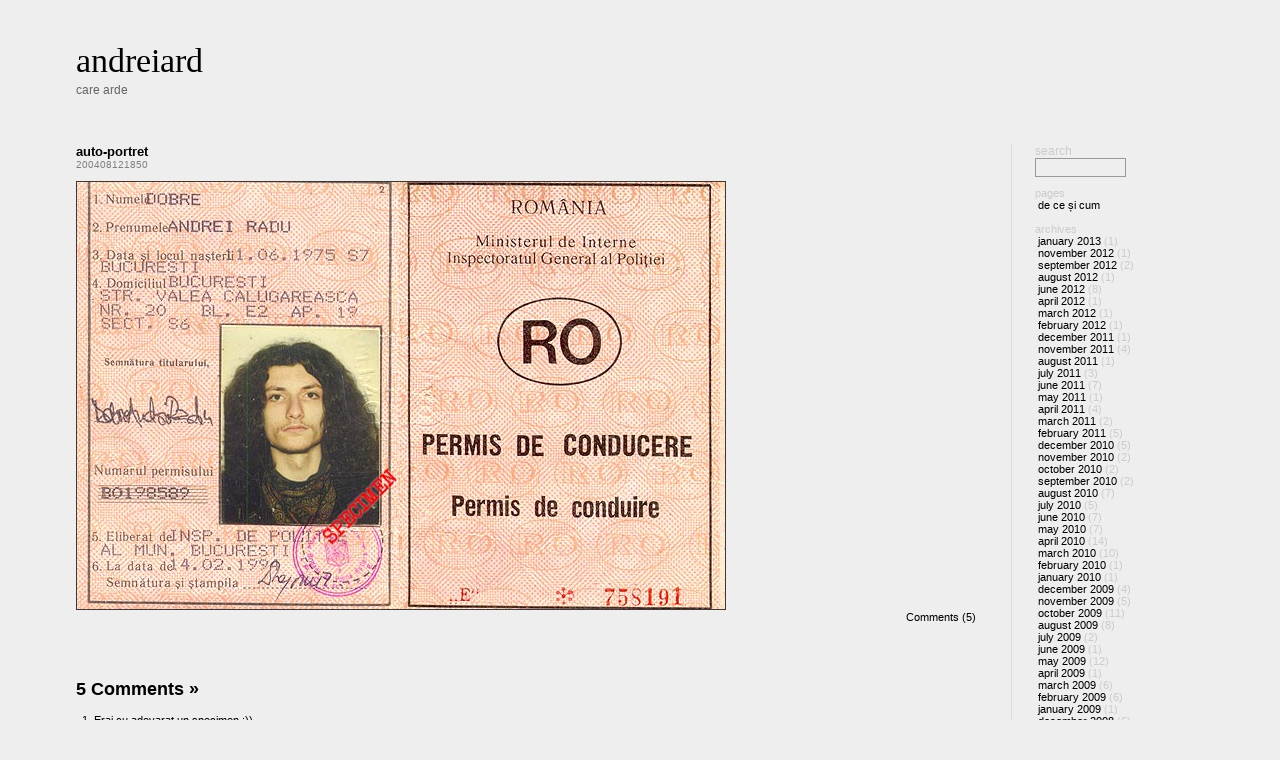

--- FILE ---
content_type: text/html; charset=UTF-8
request_url: http://andreiard.ro/index.php/2004/08/12/auto-portret/
body_size: 8607
content:
<!DOCTYPE html PUBLIC "-//W3C//DTD XHTML 1.0 Transitional//EN" "http://www.w3.org/TR/xhtml1/DTD/xhtml1-transitional.dtd">
<html xmlns="http://www.w3.org/1999/xhtml">

<head profile="http://gmpg.org/xfn/11">
	<meta http-equiv="Content-Type" content="text/html; charset=UTF-8" />
	<title>andreiard &raquo; auto-portret</title>	
	<meta name="generator" content="WordPress 6.7.4" /> <!-- leave this for stats please -->
	<style type="text/css" media="screen">
		@import url( http://andreiard.ro/wp-content/themes/barecity_1.5/style.css );
	</style>
	<link rel="alternate" type="application/rss+xml" title="RSS 2.0" href="http://andreiard.ro/index.php/feed/" />
	<link rel="alternate" type="text/xml" title="RSS .92" href="http://andreiard.ro/index.php/feed/rss/" />
	<link rel="alternate" type="application/atom+xml" title="Atom 0.3" href="http://andreiard.ro/index.php/feed/atom/" />
	<link rel="Shortcut Icon" href="http://andreiard.ro/wp-content/themes/barecity_1.5/favicon.ico" type="image/x-icon" />	
	<link rel="pingback" href="http://andreiard.ro/xmlrpc.php" />
    	<link rel='archives' title='January 2013' href='http://andreiard.ro/index.php/2013/01/' />
	<link rel='archives' title='November 2012' href='http://andreiard.ro/index.php/2012/11/' />
	<link rel='archives' title='September 2012' href='http://andreiard.ro/index.php/2012/09/' />
	<link rel='archives' title='August 2012' href='http://andreiard.ro/index.php/2012/08/' />
	<link rel='archives' title='June 2012' href='http://andreiard.ro/index.php/2012/06/' />
	<link rel='archives' title='April 2012' href='http://andreiard.ro/index.php/2012/04/' />
	<link rel='archives' title='March 2012' href='http://andreiard.ro/index.php/2012/03/' />
	<link rel='archives' title='February 2012' href='http://andreiard.ro/index.php/2012/02/' />
	<link rel='archives' title='December 2011' href='http://andreiard.ro/index.php/2011/12/' />
	<link rel='archives' title='November 2011' href='http://andreiard.ro/index.php/2011/11/' />
	<link rel='archives' title='August 2011' href='http://andreiard.ro/index.php/2011/08/' />
	<link rel='archives' title='July 2011' href='http://andreiard.ro/index.php/2011/07/' />
	<link rel='archives' title='June 2011' href='http://andreiard.ro/index.php/2011/06/' />
	<link rel='archives' title='May 2011' href='http://andreiard.ro/index.php/2011/05/' />
	<link rel='archives' title='April 2011' href='http://andreiard.ro/index.php/2011/04/' />
	<link rel='archives' title='March 2011' href='http://andreiard.ro/index.php/2011/03/' />
	<link rel='archives' title='February 2011' href='http://andreiard.ro/index.php/2011/02/' />
	<link rel='archives' title='December 2010' href='http://andreiard.ro/index.php/2010/12/' />
	<link rel='archives' title='November 2010' href='http://andreiard.ro/index.php/2010/11/' />
	<link rel='archives' title='October 2010' href='http://andreiard.ro/index.php/2010/10/' />
	<link rel='archives' title='September 2010' href='http://andreiard.ro/index.php/2010/09/' />
	<link rel='archives' title='August 2010' href='http://andreiard.ro/index.php/2010/08/' />
	<link rel='archives' title='July 2010' href='http://andreiard.ro/index.php/2010/07/' />
	<link rel='archives' title='June 2010' href='http://andreiard.ro/index.php/2010/06/' />
	<link rel='archives' title='May 2010' href='http://andreiard.ro/index.php/2010/05/' />
	<link rel='archives' title='April 2010' href='http://andreiard.ro/index.php/2010/04/' />
	<link rel='archives' title='March 2010' href='http://andreiard.ro/index.php/2010/03/' />
	<link rel='archives' title='February 2010' href='http://andreiard.ro/index.php/2010/02/' />
	<link rel='archives' title='January 2010' href='http://andreiard.ro/index.php/2010/01/' />
	<link rel='archives' title='December 2009' href='http://andreiard.ro/index.php/2009/12/' />
	<link rel='archives' title='November 2009' href='http://andreiard.ro/index.php/2009/11/' />
	<link rel='archives' title='October 2009' href='http://andreiard.ro/index.php/2009/10/' />
	<link rel='archives' title='August 2009' href='http://andreiard.ro/index.php/2009/08/' />
	<link rel='archives' title='July 2009' href='http://andreiard.ro/index.php/2009/07/' />
	<link rel='archives' title='June 2009' href='http://andreiard.ro/index.php/2009/06/' />
	<link rel='archives' title='May 2009' href='http://andreiard.ro/index.php/2009/05/' />
	<link rel='archives' title='April 2009' href='http://andreiard.ro/index.php/2009/04/' />
	<link rel='archives' title='March 2009' href='http://andreiard.ro/index.php/2009/03/' />
	<link rel='archives' title='February 2009' href='http://andreiard.ro/index.php/2009/02/' />
	<link rel='archives' title='January 2009' href='http://andreiard.ro/index.php/2009/01/' />
	<link rel='archives' title='December 2008' href='http://andreiard.ro/index.php/2008/12/' />
	<link rel='archives' title='November 2008' href='http://andreiard.ro/index.php/2008/11/' />
	<link rel='archives' title='October 2008' href='http://andreiard.ro/index.php/2008/10/' />
	<link rel='archives' title='September 2008' href='http://andreiard.ro/index.php/2008/09/' />
	<link rel='archives' title='July 2008' href='http://andreiard.ro/index.php/2008/07/' />
	<link rel='archives' title='May 2008' href='http://andreiard.ro/index.php/2008/05/' />
	<link rel='archives' title='April 2008' href='http://andreiard.ro/index.php/2008/04/' />
	<link rel='archives' title='March 2008' href='http://andreiard.ro/index.php/2008/03/' />
	<link rel='archives' title='February 2008' href='http://andreiard.ro/index.php/2008/02/' />
	<link rel='archives' title='January 2008' href='http://andreiard.ro/index.php/2008/01/' />
	<link rel='archives' title='December 2007' href='http://andreiard.ro/index.php/2007/12/' />
	<link rel='archives' title='November 2007' href='http://andreiard.ro/index.php/2007/11/' />
	<link rel='archives' title='October 2007' href='http://andreiard.ro/index.php/2007/10/' />
	<link rel='archives' title='September 2007' href='http://andreiard.ro/index.php/2007/09/' />
	<link rel='archives' title='April 2007' href='http://andreiard.ro/index.php/2007/04/' />
	<link rel='archives' title='March 2007' href='http://andreiard.ro/index.php/2007/03/' />
	<link rel='archives' title='February 2007' href='http://andreiard.ro/index.php/2007/02/' />
	<link rel='archives' title='January 2007' href='http://andreiard.ro/index.php/2007/01/' />
	<link rel='archives' title='December 2006' href='http://andreiard.ro/index.php/2006/12/' />
	<link rel='archives' title='November 2006' href='http://andreiard.ro/index.php/2006/11/' />
	<link rel='archives' title='October 2006' href='http://andreiard.ro/index.php/2006/10/' />
	<link rel='archives' title='September 2006' href='http://andreiard.ro/index.php/2006/09/' />
	<link rel='archives' title='August 2006' href='http://andreiard.ro/index.php/2006/08/' />
	<link rel='archives' title='July 2006' href='http://andreiard.ro/index.php/2006/07/' />
	<link rel='archives' title='June 2006' href='http://andreiard.ro/index.php/2006/06/' />
	<link rel='archives' title='May 2006' href='http://andreiard.ro/index.php/2006/05/' />
	<link rel='archives' title='April 2006' href='http://andreiard.ro/index.php/2006/04/' />
	<link rel='archives' title='March 2006' href='http://andreiard.ro/index.php/2006/03/' />
	<link rel='archives' title='February 2006' href='http://andreiard.ro/index.php/2006/02/' />
	<link rel='archives' title='January 2006' href='http://andreiard.ro/index.php/2006/01/' />
	<link rel='archives' title='December 2005' href='http://andreiard.ro/index.php/2005/12/' />
	<link rel='archives' title='November 2005' href='http://andreiard.ro/index.php/2005/11/' />
	<link rel='archives' title='October 2005' href='http://andreiard.ro/index.php/2005/10/' />
	<link rel='archives' title='September 2005' href='http://andreiard.ro/index.php/2005/09/' />
	<link rel='archives' title='August 2005' href='http://andreiard.ro/index.php/2005/08/' />
	<link rel='archives' title='July 2005' href='http://andreiard.ro/index.php/2005/07/' />
	<link rel='archives' title='June 2005' href='http://andreiard.ro/index.php/2005/06/' />
	<link rel='archives' title='May 2005' href='http://andreiard.ro/index.php/2005/05/' />
	<link rel='archives' title='April 2005' href='http://andreiard.ro/index.php/2005/04/' />
	<link rel='archives' title='March 2005' href='http://andreiard.ro/index.php/2005/03/' />
	<link rel='archives' title='February 2005' href='http://andreiard.ro/index.php/2005/02/' />
	<link rel='archives' title='January 2005' href='http://andreiard.ro/index.php/2005/01/' />
	<link rel='archives' title='December 2004' href='http://andreiard.ro/index.php/2004/12/' />
	<link rel='archives' title='November 2004' href='http://andreiard.ro/index.php/2004/11/' />
	<link rel='archives' title='October 2004' href='http://andreiard.ro/index.php/2004/10/' />
	<link rel='archives' title='September 2004' href='http://andreiard.ro/index.php/2004/09/' />
	<link rel='archives' title='August 2004' href='http://andreiard.ro/index.php/2004/08/' />
	<link rel='archives' title='July 2004' href='http://andreiard.ro/index.php/2004/07/' />
	<link rel='archives' title='June 2004' href='http://andreiard.ro/index.php/2004/06/' />
	<link rel='archives' title='May 2004' href='http://andreiard.ro/index.php/2004/05/' />
	<link rel='archives' title='April 2004' href='http://andreiard.ro/index.php/2004/04/' />
	<link rel='archives' title='March 2004' href='http://andreiard.ro/index.php/2004/03/' />
	<link rel='archives' title='February 2004' href='http://andreiard.ro/index.php/2004/02/' />
	<link rel='archives' title='January 2004' href='http://andreiard.ro/index.php/2004/01/' />
	<link rel='archives' title='December 2003' href='http://andreiard.ro/index.php/2003/12/' />
	<link rel='archives' title='November 2003' href='http://andreiard.ro/index.php/2003/11/' />
	<meta name='robots' content='max-image-preview:large' />
	<style>img:is([sizes="auto" i], [sizes^="auto," i]) { contain-intrinsic-size: 3000px 1500px }</style>
	<link rel='dns-prefetch' href='//www.googletagmanager.com' />
<link rel="alternate" type="application/rss+xml" title="andreiard &raquo; auto-portret Comments Feed" href="http://andreiard.ro/index.php/2004/08/12/auto-portret/feed/" />
<script type="text/javascript">
/* <![CDATA[ */
window._wpemojiSettings = {"baseUrl":"https:\/\/s.w.org\/images\/core\/emoji\/15.0.3\/72x72\/","ext":".png","svgUrl":"https:\/\/s.w.org\/images\/core\/emoji\/15.0.3\/svg\/","svgExt":".svg","source":{"concatemoji":"http:\/\/andreiard.ro\/wp-includes\/js\/wp-emoji-release.min.js?ver=6.7.4"}};
/*! This file is auto-generated */
!function(i,n){var o,s,e;function c(e){try{var t={supportTests:e,timestamp:(new Date).valueOf()};sessionStorage.setItem(o,JSON.stringify(t))}catch(e){}}function p(e,t,n){e.clearRect(0,0,e.canvas.width,e.canvas.height),e.fillText(t,0,0);var t=new Uint32Array(e.getImageData(0,0,e.canvas.width,e.canvas.height).data),r=(e.clearRect(0,0,e.canvas.width,e.canvas.height),e.fillText(n,0,0),new Uint32Array(e.getImageData(0,0,e.canvas.width,e.canvas.height).data));return t.every(function(e,t){return e===r[t]})}function u(e,t,n){switch(t){case"flag":return n(e,"\ud83c\udff3\ufe0f\u200d\u26a7\ufe0f","\ud83c\udff3\ufe0f\u200b\u26a7\ufe0f")?!1:!n(e,"\ud83c\uddfa\ud83c\uddf3","\ud83c\uddfa\u200b\ud83c\uddf3")&&!n(e,"\ud83c\udff4\udb40\udc67\udb40\udc62\udb40\udc65\udb40\udc6e\udb40\udc67\udb40\udc7f","\ud83c\udff4\u200b\udb40\udc67\u200b\udb40\udc62\u200b\udb40\udc65\u200b\udb40\udc6e\u200b\udb40\udc67\u200b\udb40\udc7f");case"emoji":return!n(e,"\ud83d\udc26\u200d\u2b1b","\ud83d\udc26\u200b\u2b1b")}return!1}function f(e,t,n){var r="undefined"!=typeof WorkerGlobalScope&&self instanceof WorkerGlobalScope?new OffscreenCanvas(300,150):i.createElement("canvas"),a=r.getContext("2d",{willReadFrequently:!0}),o=(a.textBaseline="top",a.font="600 32px Arial",{});return e.forEach(function(e){o[e]=t(a,e,n)}),o}function t(e){var t=i.createElement("script");t.src=e,t.defer=!0,i.head.appendChild(t)}"undefined"!=typeof Promise&&(o="wpEmojiSettingsSupports",s=["flag","emoji"],n.supports={everything:!0,everythingExceptFlag:!0},e=new Promise(function(e){i.addEventListener("DOMContentLoaded",e,{once:!0})}),new Promise(function(t){var n=function(){try{var e=JSON.parse(sessionStorage.getItem(o));if("object"==typeof e&&"number"==typeof e.timestamp&&(new Date).valueOf()<e.timestamp+604800&&"object"==typeof e.supportTests)return e.supportTests}catch(e){}return null}();if(!n){if("undefined"!=typeof Worker&&"undefined"!=typeof OffscreenCanvas&&"undefined"!=typeof URL&&URL.createObjectURL&&"undefined"!=typeof Blob)try{var e="postMessage("+f.toString()+"("+[JSON.stringify(s),u.toString(),p.toString()].join(",")+"));",r=new Blob([e],{type:"text/javascript"}),a=new Worker(URL.createObjectURL(r),{name:"wpTestEmojiSupports"});return void(a.onmessage=function(e){c(n=e.data),a.terminate(),t(n)})}catch(e){}c(n=f(s,u,p))}t(n)}).then(function(e){for(var t in e)n.supports[t]=e[t],n.supports.everything=n.supports.everything&&n.supports[t],"flag"!==t&&(n.supports.everythingExceptFlag=n.supports.everythingExceptFlag&&n.supports[t]);n.supports.everythingExceptFlag=n.supports.everythingExceptFlag&&!n.supports.flag,n.DOMReady=!1,n.readyCallback=function(){n.DOMReady=!0}}).then(function(){return e}).then(function(){var e;n.supports.everything||(n.readyCallback(),(e=n.source||{}).concatemoji?t(e.concatemoji):e.wpemoji&&e.twemoji&&(t(e.twemoji),t(e.wpemoji)))}))}((window,document),window._wpemojiSettings);
/* ]]> */
</script>
<style id='wp-emoji-styles-inline-css' type='text/css'>

	img.wp-smiley, img.emoji {
		display: inline !important;
		border: none !important;
		box-shadow: none !important;
		height: 1em !important;
		width: 1em !important;
		margin: 0 0.07em !important;
		vertical-align: -0.1em !important;
		background: none !important;
		padding: 0 !important;
	}
</style>
<link rel='stylesheet' id='wp-block-library-css' href='http://andreiard.ro/wp-includes/css/dist/block-library/style.min.css?ver=6.7.4' type='text/css' media='all' />
<style id='classic-theme-styles-inline-css' type='text/css'>
/*! This file is auto-generated */
.wp-block-button__link{color:#fff;background-color:#32373c;border-radius:9999px;box-shadow:none;text-decoration:none;padding:calc(.667em + 2px) calc(1.333em + 2px);font-size:1.125em}.wp-block-file__button{background:#32373c;color:#fff;text-decoration:none}
</style>
<style id='global-styles-inline-css' type='text/css'>
:root{--wp--preset--aspect-ratio--square: 1;--wp--preset--aspect-ratio--4-3: 4/3;--wp--preset--aspect-ratio--3-4: 3/4;--wp--preset--aspect-ratio--3-2: 3/2;--wp--preset--aspect-ratio--2-3: 2/3;--wp--preset--aspect-ratio--16-9: 16/9;--wp--preset--aspect-ratio--9-16: 9/16;--wp--preset--color--black: #000000;--wp--preset--color--cyan-bluish-gray: #abb8c3;--wp--preset--color--white: #ffffff;--wp--preset--color--pale-pink: #f78da7;--wp--preset--color--vivid-red: #cf2e2e;--wp--preset--color--luminous-vivid-orange: #ff6900;--wp--preset--color--luminous-vivid-amber: #fcb900;--wp--preset--color--light-green-cyan: #7bdcb5;--wp--preset--color--vivid-green-cyan: #00d084;--wp--preset--color--pale-cyan-blue: #8ed1fc;--wp--preset--color--vivid-cyan-blue: #0693e3;--wp--preset--color--vivid-purple: #9b51e0;--wp--preset--gradient--vivid-cyan-blue-to-vivid-purple: linear-gradient(135deg,rgba(6,147,227,1) 0%,rgb(155,81,224) 100%);--wp--preset--gradient--light-green-cyan-to-vivid-green-cyan: linear-gradient(135deg,rgb(122,220,180) 0%,rgb(0,208,130) 100%);--wp--preset--gradient--luminous-vivid-amber-to-luminous-vivid-orange: linear-gradient(135deg,rgba(252,185,0,1) 0%,rgba(255,105,0,1) 100%);--wp--preset--gradient--luminous-vivid-orange-to-vivid-red: linear-gradient(135deg,rgba(255,105,0,1) 0%,rgb(207,46,46) 100%);--wp--preset--gradient--very-light-gray-to-cyan-bluish-gray: linear-gradient(135deg,rgb(238,238,238) 0%,rgb(169,184,195) 100%);--wp--preset--gradient--cool-to-warm-spectrum: linear-gradient(135deg,rgb(74,234,220) 0%,rgb(151,120,209) 20%,rgb(207,42,186) 40%,rgb(238,44,130) 60%,rgb(251,105,98) 80%,rgb(254,248,76) 100%);--wp--preset--gradient--blush-light-purple: linear-gradient(135deg,rgb(255,206,236) 0%,rgb(152,150,240) 100%);--wp--preset--gradient--blush-bordeaux: linear-gradient(135deg,rgb(254,205,165) 0%,rgb(254,45,45) 50%,rgb(107,0,62) 100%);--wp--preset--gradient--luminous-dusk: linear-gradient(135deg,rgb(255,203,112) 0%,rgb(199,81,192) 50%,rgb(65,88,208) 100%);--wp--preset--gradient--pale-ocean: linear-gradient(135deg,rgb(255,245,203) 0%,rgb(182,227,212) 50%,rgb(51,167,181) 100%);--wp--preset--gradient--electric-grass: linear-gradient(135deg,rgb(202,248,128) 0%,rgb(113,206,126) 100%);--wp--preset--gradient--midnight: linear-gradient(135deg,rgb(2,3,129) 0%,rgb(40,116,252) 100%);--wp--preset--font-size--small: 13px;--wp--preset--font-size--medium: 20px;--wp--preset--font-size--large: 36px;--wp--preset--font-size--x-large: 42px;--wp--preset--spacing--20: 0.44rem;--wp--preset--spacing--30: 0.67rem;--wp--preset--spacing--40: 1rem;--wp--preset--spacing--50: 1.5rem;--wp--preset--spacing--60: 2.25rem;--wp--preset--spacing--70: 3.38rem;--wp--preset--spacing--80: 5.06rem;--wp--preset--shadow--natural: 6px 6px 9px rgba(0, 0, 0, 0.2);--wp--preset--shadow--deep: 12px 12px 50px rgba(0, 0, 0, 0.4);--wp--preset--shadow--sharp: 6px 6px 0px rgba(0, 0, 0, 0.2);--wp--preset--shadow--outlined: 6px 6px 0px -3px rgba(255, 255, 255, 1), 6px 6px rgba(0, 0, 0, 1);--wp--preset--shadow--crisp: 6px 6px 0px rgba(0, 0, 0, 1);}:where(.is-layout-flex){gap: 0.5em;}:where(.is-layout-grid){gap: 0.5em;}body .is-layout-flex{display: flex;}.is-layout-flex{flex-wrap: wrap;align-items: center;}.is-layout-flex > :is(*, div){margin: 0;}body .is-layout-grid{display: grid;}.is-layout-grid > :is(*, div){margin: 0;}:where(.wp-block-columns.is-layout-flex){gap: 2em;}:where(.wp-block-columns.is-layout-grid){gap: 2em;}:where(.wp-block-post-template.is-layout-flex){gap: 1.25em;}:where(.wp-block-post-template.is-layout-grid){gap: 1.25em;}.has-black-color{color: var(--wp--preset--color--black) !important;}.has-cyan-bluish-gray-color{color: var(--wp--preset--color--cyan-bluish-gray) !important;}.has-white-color{color: var(--wp--preset--color--white) !important;}.has-pale-pink-color{color: var(--wp--preset--color--pale-pink) !important;}.has-vivid-red-color{color: var(--wp--preset--color--vivid-red) !important;}.has-luminous-vivid-orange-color{color: var(--wp--preset--color--luminous-vivid-orange) !important;}.has-luminous-vivid-amber-color{color: var(--wp--preset--color--luminous-vivid-amber) !important;}.has-light-green-cyan-color{color: var(--wp--preset--color--light-green-cyan) !important;}.has-vivid-green-cyan-color{color: var(--wp--preset--color--vivid-green-cyan) !important;}.has-pale-cyan-blue-color{color: var(--wp--preset--color--pale-cyan-blue) !important;}.has-vivid-cyan-blue-color{color: var(--wp--preset--color--vivid-cyan-blue) !important;}.has-vivid-purple-color{color: var(--wp--preset--color--vivid-purple) !important;}.has-black-background-color{background-color: var(--wp--preset--color--black) !important;}.has-cyan-bluish-gray-background-color{background-color: var(--wp--preset--color--cyan-bluish-gray) !important;}.has-white-background-color{background-color: var(--wp--preset--color--white) !important;}.has-pale-pink-background-color{background-color: var(--wp--preset--color--pale-pink) !important;}.has-vivid-red-background-color{background-color: var(--wp--preset--color--vivid-red) !important;}.has-luminous-vivid-orange-background-color{background-color: var(--wp--preset--color--luminous-vivid-orange) !important;}.has-luminous-vivid-amber-background-color{background-color: var(--wp--preset--color--luminous-vivid-amber) !important;}.has-light-green-cyan-background-color{background-color: var(--wp--preset--color--light-green-cyan) !important;}.has-vivid-green-cyan-background-color{background-color: var(--wp--preset--color--vivid-green-cyan) !important;}.has-pale-cyan-blue-background-color{background-color: var(--wp--preset--color--pale-cyan-blue) !important;}.has-vivid-cyan-blue-background-color{background-color: var(--wp--preset--color--vivid-cyan-blue) !important;}.has-vivid-purple-background-color{background-color: var(--wp--preset--color--vivid-purple) !important;}.has-black-border-color{border-color: var(--wp--preset--color--black) !important;}.has-cyan-bluish-gray-border-color{border-color: var(--wp--preset--color--cyan-bluish-gray) !important;}.has-white-border-color{border-color: var(--wp--preset--color--white) !important;}.has-pale-pink-border-color{border-color: var(--wp--preset--color--pale-pink) !important;}.has-vivid-red-border-color{border-color: var(--wp--preset--color--vivid-red) !important;}.has-luminous-vivid-orange-border-color{border-color: var(--wp--preset--color--luminous-vivid-orange) !important;}.has-luminous-vivid-amber-border-color{border-color: var(--wp--preset--color--luminous-vivid-amber) !important;}.has-light-green-cyan-border-color{border-color: var(--wp--preset--color--light-green-cyan) !important;}.has-vivid-green-cyan-border-color{border-color: var(--wp--preset--color--vivid-green-cyan) !important;}.has-pale-cyan-blue-border-color{border-color: var(--wp--preset--color--pale-cyan-blue) !important;}.has-vivid-cyan-blue-border-color{border-color: var(--wp--preset--color--vivid-cyan-blue) !important;}.has-vivid-purple-border-color{border-color: var(--wp--preset--color--vivid-purple) !important;}.has-vivid-cyan-blue-to-vivid-purple-gradient-background{background: var(--wp--preset--gradient--vivid-cyan-blue-to-vivid-purple) !important;}.has-light-green-cyan-to-vivid-green-cyan-gradient-background{background: var(--wp--preset--gradient--light-green-cyan-to-vivid-green-cyan) !important;}.has-luminous-vivid-amber-to-luminous-vivid-orange-gradient-background{background: var(--wp--preset--gradient--luminous-vivid-amber-to-luminous-vivid-orange) !important;}.has-luminous-vivid-orange-to-vivid-red-gradient-background{background: var(--wp--preset--gradient--luminous-vivid-orange-to-vivid-red) !important;}.has-very-light-gray-to-cyan-bluish-gray-gradient-background{background: var(--wp--preset--gradient--very-light-gray-to-cyan-bluish-gray) !important;}.has-cool-to-warm-spectrum-gradient-background{background: var(--wp--preset--gradient--cool-to-warm-spectrum) !important;}.has-blush-light-purple-gradient-background{background: var(--wp--preset--gradient--blush-light-purple) !important;}.has-blush-bordeaux-gradient-background{background: var(--wp--preset--gradient--blush-bordeaux) !important;}.has-luminous-dusk-gradient-background{background: var(--wp--preset--gradient--luminous-dusk) !important;}.has-pale-ocean-gradient-background{background: var(--wp--preset--gradient--pale-ocean) !important;}.has-electric-grass-gradient-background{background: var(--wp--preset--gradient--electric-grass) !important;}.has-midnight-gradient-background{background: var(--wp--preset--gradient--midnight) !important;}.has-small-font-size{font-size: var(--wp--preset--font-size--small) !important;}.has-medium-font-size{font-size: var(--wp--preset--font-size--medium) !important;}.has-large-font-size{font-size: var(--wp--preset--font-size--large) !important;}.has-x-large-font-size{font-size: var(--wp--preset--font-size--x-large) !important;}
:where(.wp-block-post-template.is-layout-flex){gap: 1.25em;}:where(.wp-block-post-template.is-layout-grid){gap: 1.25em;}
:where(.wp-block-columns.is-layout-flex){gap: 2em;}:where(.wp-block-columns.is-layout-grid){gap: 2em;}
:root :where(.wp-block-pullquote){font-size: 1.5em;line-height: 1.6;}
</style>

<!-- Google Analytics snippet added by Site Kit -->
<script type="text/javascript" src="https://www.googletagmanager.com/gtag/js?id=UA-2556665-1" id="google_gtagjs-js" async></script>
<script type="text/javascript" id="google_gtagjs-js-after">
/* <![CDATA[ */
window.dataLayer = window.dataLayer || [];function gtag(){dataLayer.push(arguments);}
gtag('set', 'linker', {"domains":["andreiard.ro"]} );
gtag("js", new Date());
gtag("set", "developer_id.dZTNiMT", true);
gtag("config", "UA-2556665-1", {"anonymize_ip":true});
gtag("config", "GT-TQRMC4X");
/* ]]> */
</script>

<!-- End Google Analytics snippet added by Site Kit -->
<link rel="https://api.w.org/" href="http://andreiard.ro/index.php/wp-json/" /><link rel="alternate" title="JSON" type="application/json" href="http://andreiard.ro/index.php/wp-json/wp/v2/posts/427" /><link rel="EditURI" type="application/rsd+xml" title="RSD" href="http://andreiard.ro/xmlrpc.php?rsd" />
<meta name="generator" content="WordPress 6.7.4" />
<link rel="canonical" href="http://andreiard.ro/index.php/2004/08/12/auto-portret/" />
<link rel='shortlink' href='http://andreiard.ro/?p=427' />
<link rel="alternate" title="oEmbed (JSON)" type="application/json+oembed" href="http://andreiard.ro/index.php/wp-json/oembed/1.0/embed?url=http%3A%2F%2Fandreiard.ro%2Findex.php%2F2004%2F08%2F12%2Fauto-portret%2F" />
<link rel="alternate" title="oEmbed (XML)" type="text/xml+oembed" href="http://andreiard.ro/index.php/wp-json/oembed/1.0/embed?url=http%3A%2F%2Fandreiard.ro%2Findex.php%2F2004%2F08%2F12%2Fauto-portret%2F&#038;format=xml" />
<meta name="generator" content="Site Kit by Google 1.101.0" /></head>

<body>
	<div id="rap">	
		<div id="headwrap">
			<div id="header">
				<a href="http://andreiard.ro/">andreiard<!-- <span id="himage"><img src="" /></span> --></a>
			</div>
			<div id="desc">        
				<a href="http://andreiard.ro/">care arde</a>
			</div>
		</div>
		<div id="content">
		<!-- end header -->

<div class="post" id="post-427">
	 <h3 class="storytitle"><a href="http://andreiard.ro/index.php/2004/08/12/auto-portret/" rel="bookmark">auto-portret</a></h3>
	<div class="meta">200408121850 </div>

	<div class="storycontent">
		<p><img decoding="async" src="http://andreiard.ro/images/20040812_autopotret_permis-de-conducere.jpg" alt="auto-portret" /></p>
	</div>

	<div class="feedback">
				<a href="http://andreiard.ro/index.php/2004/08/12/auto-portret/#comments">Comments (5)</a>	</div>

</div>


<h2 id="comments">5 Comments 
			<a href="#postcomment" title="Leave a comment">&raquo;</a>
	</h2>

	<ol id="commentlist">
					<li id="comment-755">
			<p>Erai cu adevarat un specimen :))<br />
I hate people w/ hair :)</p>
			<div class="commentby"><cite>Comment by <a href="http://www.tase.ro" class="url" rel="ugc external nofollow">Adi</a> &#8212; 20040812 @ <a href="#comment-755">2227</a></cite> </div>
			</li>
					<li id="comment-756">
			<p>No problem for Radu so&#8230; :)<br />
Creepy&#8230; don&#8217;t let him escape!!! :)</p>
			<div class="commentby"><cite>Comment by Arnaud &#8212; 20040812 @ <a href="#comment-756">2248</a></cite> </div>
			</li>
					<li id="comment-757">
			<p>Si totusi ti-au dat carnetul&#8230;.:)</p>
			<div class="commentby"><cite>Comment by Magda &#8212; 20040813 @ <a href="#comment-757">0929</a></cite> </div>
			</li>
					<li id="comment-758">
			<p>Vasazica te-ai reindragostit un pic de tine. Tre&#8217; sa-i faci mereu surprieze celuilalt, si el tie, pentru ca relatia sa nu treneze. Sa fiti fericiti!</p>
			<div class="commentby"><cite>Comment by mao &#8212; 20040813 @ <a href="#comment-758">1047</a></cite> </div>
			</li>
					<li id="comment-759">
			<p>oo, mao! ca să zic aşa&#8230; da domle, aşa-i. I&#8217;m back in business, cum ar veni&#8230; :-)</p>
			<div class="commentby"><cite>Comment by <a href="http://andreiard.ro/" class="url" rel="ugc">andreiard</a> &#8212; 20040813 @ <a href="#comment-759">1204</a></cite> </div>
			</li>
			</ol>

<p><a href="http://andreiard.ro/index.php/2004/08/12/auto-portret/feed/"><abbr title="Really Simple Syndication">RSS</abbr> feed for comments on this post.</a> 
</p>

	<h2 id="postcomment">Leave a comment</h2>
			<form action="http://andreiard.ro/wp-comments-post.php" method="post" id="commentform">
					<p><input type="text" name="author" id="author" value="" size="22" tabindex="1" />
			<label for="author"><small>Name (required)</small></label></p>
			<p><input type="text" name="email" id="email" value="" size="22" tabindex="2" />
			<label for="email"><small>Mail (will not be published) (required)</small></label></p>
			<p><input type="text" name="url" id="url" value="" size="22" tabindex="3" />
			<label for="url"><small>Website</small></label></p>
				<!--<p><small><strong>XHTML:</strong> You can use these tags: &lt;a href=&quot;&quot; title=&quot;&quot;&gt; &lt;abbr title=&quot;&quot;&gt; &lt;acronym title=&quot;&quot;&gt; &lt;b&gt; &lt;blockquote cite=&quot;&quot;&gt; &lt;cite&gt; &lt;code&gt; &lt;del datetime=&quot;&quot;&gt; &lt;em&gt; &lt;i&gt; &lt;q cite=&quot;&quot;&gt; &lt;s&gt; &lt;strike&gt; &lt;strong&gt; </small></p>-->
		<p><textarea name="comment" id="comment" cols="100%" rows="10" tabindex="4"></textarea></p>
		<p><input name="submit" type="submit" id="submit" tabindex="5" value="Submit Comment" />
		<input type="hidden" name="comment_post_ID" value="427" /></p>
		<p style="display: none;"><input type="hidden" id="akismet_comment_nonce" name="akismet_comment_nonce" value="f326658bdb" /></p><p style="clear: both;" class="subscribe-to-comments">
			<input type="checkbox" name="subscribe" id="subscribe" value="subscribe" style="width: auto;" />
			<label for="subscribe">Notify me of followup comments via e-mail</label>
			</p><p style="display: none !important;" class="akismet-fields-container" data-prefix="ak_"><label>&#916;<textarea name="ak_hp_textarea" cols="45" rows="8" maxlength="100"></textarea></label><input type="hidden" id="ak_js_1" name="ak_js" value="134"/><script>document.getElementById( "ak_js_1" ).setAttribute( "value", ( new Date() ).getTime() );</script></p>		</form>
	


<!-- begin footer -->
		</div>
			<!-- begin sidebar -->
<div id="sidebar">
<ul>
		
		Search   		<form id="searchform" method="get" action="/index.php/2004/08/12/auto-portret/">
			<div>
				<input type="text" name="s" id="s" size="15" /><br />
							</div>
		</form>
<li id="pages-2" class="widget widget_pages">Pages<br />
			<ul>
				<li class="page_item page-item-4"><a href="http://andreiard.ro/index.php/de-ce/">de ce și cum</a></li>
			</ul>

			</li><li id="archives-2" class="widget widget_archive">Archives<br />
			<ul>
					<li><a href='http://andreiard.ro/index.php/2013/01/'>January 2013</a>&nbsp;(1)</li>
	<li><a href='http://andreiard.ro/index.php/2012/11/'>November 2012</a>&nbsp;(1)</li>
	<li><a href='http://andreiard.ro/index.php/2012/09/'>September 2012</a>&nbsp;(2)</li>
	<li><a href='http://andreiard.ro/index.php/2012/08/'>August 2012</a>&nbsp;(1)</li>
	<li><a href='http://andreiard.ro/index.php/2012/06/'>June 2012</a>&nbsp;(8)</li>
	<li><a href='http://andreiard.ro/index.php/2012/04/'>April 2012</a>&nbsp;(1)</li>
	<li><a href='http://andreiard.ro/index.php/2012/03/'>March 2012</a>&nbsp;(1)</li>
	<li><a href='http://andreiard.ro/index.php/2012/02/'>February 2012</a>&nbsp;(1)</li>
	<li><a href='http://andreiard.ro/index.php/2011/12/'>December 2011</a>&nbsp;(1)</li>
	<li><a href='http://andreiard.ro/index.php/2011/11/'>November 2011</a>&nbsp;(4)</li>
	<li><a href='http://andreiard.ro/index.php/2011/08/'>August 2011</a>&nbsp;(1)</li>
	<li><a href='http://andreiard.ro/index.php/2011/07/'>July 2011</a>&nbsp;(3)</li>
	<li><a href='http://andreiard.ro/index.php/2011/06/'>June 2011</a>&nbsp;(7)</li>
	<li><a href='http://andreiard.ro/index.php/2011/05/'>May 2011</a>&nbsp;(1)</li>
	<li><a href='http://andreiard.ro/index.php/2011/04/'>April 2011</a>&nbsp;(4)</li>
	<li><a href='http://andreiard.ro/index.php/2011/03/'>March 2011</a>&nbsp;(2)</li>
	<li><a href='http://andreiard.ro/index.php/2011/02/'>February 2011</a>&nbsp;(5)</li>
	<li><a href='http://andreiard.ro/index.php/2010/12/'>December 2010</a>&nbsp;(5)</li>
	<li><a href='http://andreiard.ro/index.php/2010/11/'>November 2010</a>&nbsp;(2)</li>
	<li><a href='http://andreiard.ro/index.php/2010/10/'>October 2010</a>&nbsp;(2)</li>
	<li><a href='http://andreiard.ro/index.php/2010/09/'>September 2010</a>&nbsp;(2)</li>
	<li><a href='http://andreiard.ro/index.php/2010/08/'>August 2010</a>&nbsp;(7)</li>
	<li><a href='http://andreiard.ro/index.php/2010/07/'>July 2010</a>&nbsp;(5)</li>
	<li><a href='http://andreiard.ro/index.php/2010/06/'>June 2010</a>&nbsp;(7)</li>
	<li><a href='http://andreiard.ro/index.php/2010/05/'>May 2010</a>&nbsp;(7)</li>
	<li><a href='http://andreiard.ro/index.php/2010/04/'>April 2010</a>&nbsp;(14)</li>
	<li><a href='http://andreiard.ro/index.php/2010/03/'>March 2010</a>&nbsp;(10)</li>
	<li><a href='http://andreiard.ro/index.php/2010/02/'>February 2010</a>&nbsp;(1)</li>
	<li><a href='http://andreiard.ro/index.php/2010/01/'>January 2010</a>&nbsp;(1)</li>
	<li><a href='http://andreiard.ro/index.php/2009/12/'>December 2009</a>&nbsp;(4)</li>
	<li><a href='http://andreiard.ro/index.php/2009/11/'>November 2009</a>&nbsp;(5)</li>
	<li><a href='http://andreiard.ro/index.php/2009/10/'>October 2009</a>&nbsp;(11)</li>
	<li><a href='http://andreiard.ro/index.php/2009/08/'>August 2009</a>&nbsp;(8)</li>
	<li><a href='http://andreiard.ro/index.php/2009/07/'>July 2009</a>&nbsp;(2)</li>
	<li><a href='http://andreiard.ro/index.php/2009/06/'>June 2009</a>&nbsp;(1)</li>
	<li><a href='http://andreiard.ro/index.php/2009/05/'>May 2009</a>&nbsp;(12)</li>
	<li><a href='http://andreiard.ro/index.php/2009/04/'>April 2009</a>&nbsp;(1)</li>
	<li><a href='http://andreiard.ro/index.php/2009/03/'>March 2009</a>&nbsp;(6)</li>
	<li><a href='http://andreiard.ro/index.php/2009/02/'>February 2009</a>&nbsp;(6)</li>
	<li><a href='http://andreiard.ro/index.php/2009/01/'>January 2009</a>&nbsp;(1)</li>
	<li><a href='http://andreiard.ro/index.php/2008/12/'>December 2008</a>&nbsp;(6)</li>
	<li><a href='http://andreiard.ro/index.php/2008/11/'>November 2008</a>&nbsp;(17)</li>
	<li><a href='http://andreiard.ro/index.php/2008/10/'>October 2008</a>&nbsp;(6)</li>
	<li><a href='http://andreiard.ro/index.php/2008/09/'>September 2008</a>&nbsp;(4)</li>
	<li><a href='http://andreiard.ro/index.php/2008/07/'>July 2008</a>&nbsp;(2)</li>
	<li><a href='http://andreiard.ro/index.php/2008/05/'>May 2008</a>&nbsp;(1)</li>
	<li><a href='http://andreiard.ro/index.php/2008/04/'>April 2008</a>&nbsp;(4)</li>
	<li><a href='http://andreiard.ro/index.php/2008/03/'>March 2008</a>&nbsp;(1)</li>
	<li><a href='http://andreiard.ro/index.php/2008/02/'>February 2008</a>&nbsp;(1)</li>
	<li><a href='http://andreiard.ro/index.php/2008/01/'>January 2008</a>&nbsp;(3)</li>
	<li><a href='http://andreiard.ro/index.php/2007/12/'>December 2007</a>&nbsp;(3)</li>
	<li><a href='http://andreiard.ro/index.php/2007/11/'>November 2007</a>&nbsp;(9)</li>
	<li><a href='http://andreiard.ro/index.php/2007/10/'>October 2007</a>&nbsp;(6)</li>
	<li><a href='http://andreiard.ro/index.php/2007/09/'>September 2007</a>&nbsp;(28)</li>
	<li><a href='http://andreiard.ro/index.php/2007/04/'>April 2007</a>&nbsp;(2)</li>
	<li><a href='http://andreiard.ro/index.php/2007/03/'>March 2007</a>&nbsp;(18)</li>
	<li><a href='http://andreiard.ro/index.php/2007/02/'>February 2007</a>&nbsp;(17)</li>
	<li><a href='http://andreiard.ro/index.php/2007/01/'>January 2007</a>&nbsp;(21)</li>
	<li><a href='http://andreiard.ro/index.php/2006/12/'>December 2006</a>&nbsp;(29)</li>
	<li><a href='http://andreiard.ro/index.php/2006/11/'>November 2006</a>&nbsp;(19)</li>
	<li><a href='http://andreiard.ro/index.php/2006/10/'>October 2006</a>&nbsp;(18)</li>
	<li><a href='http://andreiard.ro/index.php/2006/09/'>September 2006</a>&nbsp;(22)</li>
	<li><a href='http://andreiard.ro/index.php/2006/08/'>August 2006</a>&nbsp;(34)</li>
	<li><a href='http://andreiard.ro/index.php/2006/07/'>July 2006</a>&nbsp;(20)</li>
	<li><a href='http://andreiard.ro/index.php/2006/06/'>June 2006</a>&nbsp;(12)</li>
	<li><a href='http://andreiard.ro/index.php/2006/05/'>May 2006</a>&nbsp;(19)</li>
	<li><a href='http://andreiard.ro/index.php/2006/04/'>April 2006</a>&nbsp;(14)</li>
	<li><a href='http://andreiard.ro/index.php/2006/03/'>March 2006</a>&nbsp;(25)</li>
	<li><a href='http://andreiard.ro/index.php/2006/02/'>February 2006</a>&nbsp;(22)</li>
	<li><a href='http://andreiard.ro/index.php/2006/01/'>January 2006</a>&nbsp;(23)</li>
	<li><a href='http://andreiard.ro/index.php/2005/12/'>December 2005</a>&nbsp;(14)</li>
	<li><a href='http://andreiard.ro/index.php/2005/11/'>November 2005</a>&nbsp;(10)</li>
	<li><a href='http://andreiard.ro/index.php/2005/10/'>October 2005</a>&nbsp;(6)</li>
	<li><a href='http://andreiard.ro/index.php/2005/09/'>September 2005</a>&nbsp;(6)</li>
	<li><a href='http://andreiard.ro/index.php/2005/08/'>August 2005</a>&nbsp;(17)</li>
	<li><a href='http://andreiard.ro/index.php/2005/07/'>July 2005</a>&nbsp;(7)</li>
	<li><a href='http://andreiard.ro/index.php/2005/06/'>June 2005</a>&nbsp;(9)</li>
	<li><a href='http://andreiard.ro/index.php/2005/05/'>May 2005</a>&nbsp;(16)</li>
	<li><a href='http://andreiard.ro/index.php/2005/04/'>April 2005</a>&nbsp;(27)</li>
	<li><a href='http://andreiard.ro/index.php/2005/03/'>March 2005</a>&nbsp;(29)</li>
	<li><a href='http://andreiard.ro/index.php/2005/02/'>February 2005</a>&nbsp;(17)</li>
	<li><a href='http://andreiard.ro/index.php/2005/01/'>January 2005</a>&nbsp;(23)</li>
	<li><a href='http://andreiard.ro/index.php/2004/12/'>December 2004</a>&nbsp;(7)</li>
	<li><a href='http://andreiard.ro/index.php/2004/11/'>November 2004</a>&nbsp;(24)</li>
	<li><a href='http://andreiard.ro/index.php/2004/10/'>October 2004</a>&nbsp;(20)</li>
	<li><a href='http://andreiard.ro/index.php/2004/09/'>September 2004</a>&nbsp;(40)</li>
	<li><a href='http://andreiard.ro/index.php/2004/08/'>August 2004</a>&nbsp;(48)</li>
	<li><a href='http://andreiard.ro/index.php/2004/07/'>July 2004</a>&nbsp;(44)</li>
	<li><a href='http://andreiard.ro/index.php/2004/06/'>June 2004</a>&nbsp;(40)</li>
	<li><a href='http://andreiard.ro/index.php/2004/05/'>May 2004</a>&nbsp;(43)</li>
	<li><a href='http://andreiard.ro/index.php/2004/04/'>April 2004</a>&nbsp;(49)</li>
	<li><a href='http://andreiard.ro/index.php/2004/03/'>March 2004</a>&nbsp;(53)</li>
	<li><a href='http://andreiard.ro/index.php/2004/02/'>February 2004</a>&nbsp;(55)</li>
	<li><a href='http://andreiard.ro/index.php/2004/01/'>January 2004</a>&nbsp;(49)</li>
	<li><a href='http://andreiard.ro/index.php/2003/12/'>December 2003</a>&nbsp;(39)</li>
	<li><a href='http://andreiard.ro/index.php/2003/11/'>November 2003</a>&nbsp;(3)</li>
			</ul>

			</li><li id="text-303091682" class="widget widget_text">me and music<br />			<div class="textwidget"><a href="http://www.last.fm/user/andreiard"><img src="http://andreiard.ro/images/lastfm_black_small.gif" border="0" alt="andreiard's Last.fm Profile Page" /></a></div>
		</li><li id="text-303091681" class="widget widget_text">			<div class="textwidget"><a href="http://www.amazon.co.uk/wishlist/DGSH9148TG5Y"><img src="http://g-ecx.images-amazon.com/images/G/01/gifts/registries/wishlist/v2/web/wl-btn-74-b._V46774601_.gif" width="74" alt="My Amazon.com Wish List" height="42" border="0" /></a></div>
		</li><li id="text-303091683" class="widget widget_text">			<div class="textwidget"><a href="http://www.adfreeblog.org/" target="_blank"> <img src="http://www.adfreeblog.org/adfreebutton3.jpg"></a></div>
		</li> 
</ul>
</div>
<!-- end sidebar -->
			<div class="credit">
				<!--Creative Commons License--> 
												This work is licensed under a <a rel="license" href="http://creativecommons.org/licenses/by-nc-sa/3.0/">Creative Commons Attribution-Noncommercial-Share Alike 3.0 Unported License</a>. <br />
			 	(c) 2025 andreiard | 
			 	powered by	<a href="http://wordpress.org/">WordPress</a>
				with <a href="http://shaheeilyas.com/barecity">Barecity</a>
			</div>
	</div>
<script type="text/javascript">
var gaJsHost = (("https:" == document.location.protocol) ? "https://ssl." : "http://www.");
document.write(unescape("%3Cscript src='" + gaJsHost + "google-analytics.com/ga.js' type='text/javascript'%3E%3C/script%3E"));
</script>
<script type="text/javascript">
var pageTracker = _gat._getTracker("UA-2556665-1");
pageTracker._trackPageview();
</script>
</body>
</html>

--- FILE ---
content_type: text/css
request_url: http://andreiard.ro/wp-content/themes/barecity_1.5/style.css
body_size: 1696
content:
/*

Theme Name: Barecity

Theme URI: http://shaheeilyas.com/

Description: Minimal theme with bare essentials

Version: 1.5

Author: Shahee Ilyas

Date: February 2008

Based on the Classic WordPress by Dave Shea || http://mezzoblue.com & Matthew Mullenweg || http://photomatt.net

Modified & completely redesigned by Shahee Ilyas || http://shaheeilyas.com



	The CSS, XHTML and design is released under GPL:

	http://www.opensource.org/licenses/gpl-license.php



*/

a {

	text-decoration: none; 

	color: #000;



}



a:active {

	text-decoration: none;

	color: #000;

}



a:visited {

	text-decoration: none;

	color: #000;

}



a:hover {

	text-decoration: none; 

	color: #000;

}



a img {

	border: none;

}





acronym, abbr {



}



acronym, abbr, span.caps {

	font-size: 11px;



}



acronym, abbr {

	cursor: help;

	border:none;

}



blockquote {

	border-left: 5px solid #ccc;

	margin-left: 18px

	padding-left: 5px;

}



body {

	background: #eee;

	color: #000;

	font-family:  Verdana, Arial, Helvetica, sans-serif;

	margin: 0;

	padding: 0;

	font-size: 12px;

}



cite {

	font-size: 11px;

	font-style: normal;

	color:#666;

}



h2 {

	font-family: Verdana, Arial, Helvetica, sans-serif;

	margin: 15px 0 2px 0;

	padding-bottom: 2px;

}



h3 {

	font-family: Verdana, Arial, Helvetica, sans-serif;

	margin-top: 0;

	font-size: 13px;

}



ol#comments li p {

}



#commentlist li{

	margin-left:-22px;

}



p, li, .feedback {

	font: 11px Verdana, Arial, Helvetica, sans-serif;

	

}



/* classes used by the_meta() */

ul.post-meta {

	list-style: none;

}



ul.post-meta span.post-meta-key {

	font-weight: bold;

}



.credit {

	clear:both;

	color: #666;

	font-size: 10px;

	padding: 50px 0 0 0;

	margin: 0 0 20px 0;

	text-align: left;

}



.credit a:link, .credit a:hover {

	color: #666;

}



.feedback {

	color: #666;

	text-align: right;

	font-size:11px;

	clear: both;

}



.meta {

	font-size: 10px;

}



.meta li, ul.post-meta li {

	display: inline;

}



.meta ul {

	display: inline;

	list-style: none;

	margin: 0;

	padding: 0;

}





#comments{



	padding-top:18px;



}



.commentby {

	padding-bottom:8px;

}



#postcomment{

	margin-top:24px;



}



.meta, .meta a {

	color: #808080;

	font-weight: normal;

	letter-spacing: 0;

}



.storytitle {

	margin: 0;

}



.storytitle a {

	text-decoration: none;

}



.storycontent a {

	text-decoration: none;

	border-bottom: 1px dotted #888;

}



.storycontent a:hover {

	text-decoration: none;

	border-bottom: 1px dashed #888;

}



.storycontent {

	margin-bottom:-10px;

}

.post {

	margin-bottom:38px;

}





#commentform #author, #commentform #email, #commentform #url, #commentform textarea {

	background: #fff;

	border: 1px solid #333;

	padding: 3px;

}



#commentform textarea {

	width: 100%;

}



#commentlist li ul {

	font-size: 12px;

	list-style-type: none;

	color: #666;

}





/* andreiard edit! width was 750px */

#content {

	float: left;

	width:900px;

}







#header {

	font-family: Georgia, "Times New Roman", Times, serif;

	font-size: 34px;

	color: black;

	font-weight: normal;	

}



#headwrap {

	padding:12px 0 16px 0;

	margin:24px 0 48px 0;

}





#header a {

	color: black;

	text-decoration: none;

}



#header a:hover {

	text-decoration: none;

}



#sidebar {

	background: #eee;

	border-left: 1px dotted #ccc;

	padding: 0px 0 10px 20px;

	float: right;

	width: 144px;

}



#sidebar form {

	margin: 0 0 0 0px;

}



#sidebar input#s {

	width: 60%;

	background: #eee;

	border: 1px solid #999;

	color: #000;

	

}



#sidebar ul {

	color: #ccc;

	list-style-type: none;

	margin: 0;

	padding-left: 3px;

	text-transform: lowercase;

}



#sidebar h2 {

	font-weight: normal;

	margin:0;

	padding:0;

	font-size: 12px;

	

}



#sidebar ul li {

	font-family: Verdana, Arial, Helvetica, sans-serif;

	margin-top: 10px;

	padding-bottom: 2px;

}



#sidebar ul ul {

	font-variant: normal;

	font-weight: normal;

	list-style-type: none;

	margin: 0;

	padding: 0;

	text-align: left;

}



#sidebar ul ul li {

	border: 0;

	font-family: Verdana, Arial, Helvetica, sans-serif;

	letter-spacing: 0;

	margin-top: 0;

	padding: 0;

	padding-left: 3px;

}



#sidebar ul ul li a {

	color: #000;

	text-decoration: none;

}



#sidebar ul ul li a:hover {

	border-bottom: 1px solid #809080;

}



#sidebar ul ul ul.children {

	font-size: 17px;

	padding-left: 4px;

}



#wp-calendar {

	empty-cells: show;

	font-size: 11px;

	margin: 0;

	width: 90%;	

}



#wp-calendar #next a {

	padding-right: 10px;

	text-align: right;

}



#wp-calendar #prev a {

	padding-left: 10px;

	text-align: left;

}



#wp-calendar a {

	display: block;

	text-decoration: none;

}



#wp-calendar a:hover {

	background: #ccc;

	color: #333;

}



#wp-calendar caption {

	color: #000;

	text-align: left;

	font-weight: normal;



}



#wp-calendar td {

	color: #999;

	padding: 2px 0;

	text-align: center;

}



#wp-calendar td.pad:hover {

	background: #fff;

}



#wp-calendar td:hover, #wp-calendar #today {

	background: #eee;

	color: #666;

}



#wp-calendar th {

	font-weight: normal;

	text-transform: capitalize;

	color: #999;

		

}





/* andreiard edit! width was 950px */

#rap {

	background-color: #eee;

	margin-right:auto;

	margin-left:70px;

	width:1100px;

	padding: 6px;

}



#desc {

	float:left;

	font-size: 12px;

	margin-top:3px;	

}

#desc a:link, #desc a:visited  {

	display: inline;

	background-color: #eee;

	color: #666;

	text-decoration: none;

}

#desc a:hover {

	background-color: #eee;

	color: #666;

}

#desc a:active {

	background-color: #eee;

}

#himage {

	border:0;

	margin:0;

	padding:0 0 0 8px;

}